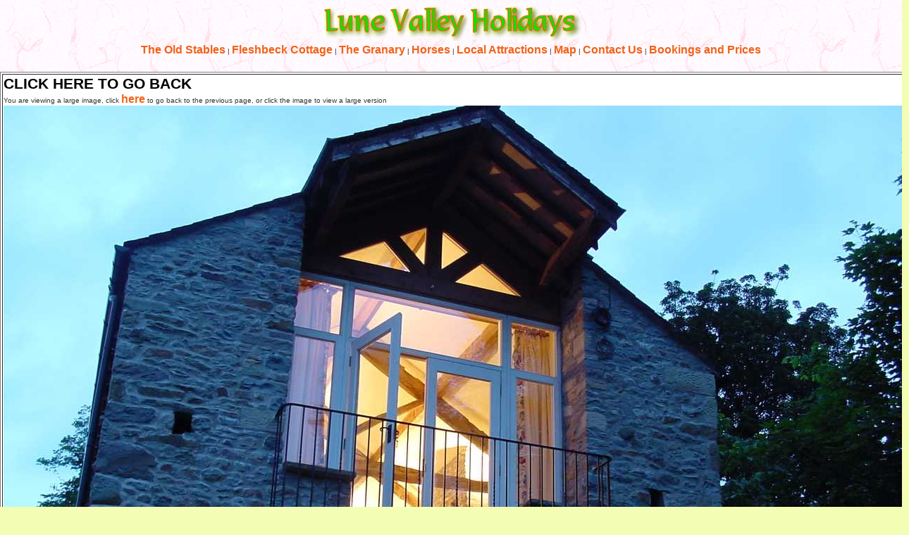

--- FILE ---
content_type: text/html
request_url: http://lunevalleyholidays.com/home.asp?teapot=image&image=stablesexternal2large.jpg
body_size: 3192
content:
<!DOCTYPE HTML PUBLIC "-//W3C//DTD HTML 4.0//EN">
<html>
<head>
	<title>Lune Valley Holidays, Cottages to let...call +44 (0)1524 271335 for details</title>
	<meta name="description" content="Lune Valley Holidays is a great place to stay in the Lune Valley, see our website with pictures of the cottages and things to do in the Lune Valley."/>
	<meta name="keywords" content="Lune Valley"/>
</head>


<link rel="stylesheet" type="text/css" href="style/ss.css">
</head>
<body background="images/home_bg.gif" bgcolor="#F3FDB3" text="#4E725C" link="#FF8080" vlink="#CEA455" alink="olive"  leftmargin="0" topmargin="0">

<center><a href='home.asp' title='Home Page' onMouseOver='window.status="go back to the homepage!";return true' onMouseOut=""window.status='';return true"><img border="0" src="images/lvhhead.gif"></a></br>

<a href='home.asp?teapot=stables' title='Take a look at the Old Stables Cottage in more detail' target='' onMouseOver='window.status="Take a look at the Old Stables Cottage in more detail";return true' onMouseOut="window.status='';return true">The Old Stables</a> | <a href='home.asp?teapot=flesh' title='Take a look at fleshbeck cottage in more detail' target='' onMouseOver='window.status="Take a look at fleshbeck cottage in more detail";return true' onMouseOut="window.status='';return true">Fleshbeck Cottage</a> | <a href='home.asp?teapot=granary' title='Take a look at The Granary in more detail' target='' onMouseOver='window.status="Take a look at The Granary in more detail";return true' onMouseOut="window.status='';return true">The Granary</a> | <a href='home.asp?teapot=horses' title='View images of the stables and paddock' target='' onMouseOver='window.status="View images of the stables and paddock";return true' onMouseOut="window.status='';return true">Horses</a> | <a href='home.asp?teapot=loc' title='Here are some of the local attractions around the area' target='' onMouseOver='window.status="Here are some of the local attractions around the area";return true' onMouseOut="window.status='';return true">Local Attractions</a> | <a href='home.asp?teapot=map' title='Trying to find us, take a look at our map' target='' onMouseOver='window.status="Trying to find us, take a look at our map";return true' onMouseOut="window.status='';return true">Map</a> | <a href='home.asp?teapot=con' title='Trying to find us, take a look at our map' target='' onMouseOver='window.status="Trying to find us, take a look at our map";return true' onMouseOut="window.status='';return true">Contact Us</a> | <a href='home.asp?teapot=bookings' title='Book one of our cottages' target='' onMouseOver='window.status="Book one of our cottages";return true' onMouseOut="window.status='';return true">Bookings and Prices</a></br></br>
</br>

<table bgcolor=ffffff border=1>
<tr><td width=800 height=400>

<a href='javascript:history.go(-1);'><span class='large'>CLICK HERE TO GO BACK</span></a></br>You are viewing a large image, click <a href='javascript:history.go(-1);'>here</a> to go back to the previous page, or click the image to view a large version <img src='images/stablesexternal2large.jpg' border=0>
</td></tr></table>

</body>

</html>

--- FILE ---
content_type: text/css
request_url: http://lunevalleyholidays.com/style/ss.css
body_size: 10080
content:
a:link { color: #EF6318; background-color: transparent; text-decoration: none; font-weight:bold; font-size:12pt }
a:visited { color: #EF6318; background-color: transparent; text-decoration: none; font-weight:bold; font-size:12pt}
a:active { color: #EF6318; background-color: transparent; text-decoration: none; font-weight:bold; font-size:12pt}
a:hover { color: #ff0000; background-color: transparent; text-decoration: none; font-weight:bold; font-size:12pt}
body { ; font-size: 10px; font-family: Arial, Helvetica, sans-serif; color: #333333;}

h1 { font-family: Arial, Helvetica, sans-serif; font-weight:bold; font-size: 17px; }
h2 { font-family: Arial, Helvetica, sans-serif; font-weight:bold; font-size: 15px; }
h1.date { margin: 0em; }
h2.question { margin-top: 1em; margin-bottom: 0em; }
h3 { font-family: Arial, Helvetica, sans-serif; font-weight:bold; font-size: 13px; }

p { font-size: 16pt; font-family: Arial, Helvetica, sans-serif; }
p.abstract { font-size: 12px; margin-top: 0em; margin-bottom: 0.5em; }
p.corelink { font-size: 13px; font-weight: normal; margin-top: 0.5em; margin-bottom:0em; }
p.smallfont { font-size: 12px; }
p.side { font-size: 12px; margin-left: 0.85em; text-indent: -0.85em; margin-top: 0.25em; margin-bottom: 0.25em; }
p.first { margin: 0em }
p.next { text-indent: 1.5em; margin: 0em }
p.ten { font-size: 12px; margin-top:0em; margin-bottom:1em; } /*replaced by p.smallfont in corp. sheet*/
ul, ol { font-size: 13px; font-family: Arial, Helvetica, sans-serif; }
ul.timesten { font-size: 12px; } /* replaced by ul.smallfont in corp. sheet */
ol.timesten { font-size: 12px; } /* replaced by ol.smallfont in corp. sheet */
li { font-size: 13px; font-family: Arial, Helvetica, sans-serif; }
li.ten { font-size: 12px; } /* replaced by li.smallfont in corp. sheet */
tr.shade { background-color: #E6E6E6; color: #333333; }
th { background-color: #B0CDDD; color: #333333; font-family: Arial, Helvetica, sans-serif; font-size: 12px; font-weight:bold; text-align: left; }
td.popuptitle { font-family: Arial, Helvetica, sans-serif; font-size: 11px; font-style: normal; font-weight: bold; background-color: #69A1BC; padding-top: 0.25em; padding-right: 0.5em; padding-bottom: 0.25em; padding-left: 0.5em; color: #FFFFFF; }

td.select { font-family: Arial, Helvetica, sans-serif; font-size: 10px; text-align: center; vertical-align: middle; background-color: #87c4ff; color: #FFFFFF; }
td.selectdblue { font-family: Arial, Helvetica, sans-serif; font-size: 10px; text-align: right; vertical-align: middle; background-color: #6666de; color: #FFFFFF; }
td.topic { font-family: Arial, Helvetica, sans-serif; font-size: 12px; text-align: left; vertical-align: middle; }
td.text { font-family: Arial, Helvetica, sans-serif; font-size: 12px; text-align: left; vertical-align: top}
td.textright { font-family: Arial, Helvetica, sans-serif; font-size: 12px; text-align: right; vertical-align: top}
td.textcenter { font-family: Arial, Helvetica, sans-serif; font-size: 10px; text-align: center; vertical-align: middle;}

blockquote.nobackground { background-color: #FFFFFF; border-color: #FFFFFF; border-width: 1pt; border-style: none; padding: 0.5em; color: #333333; } /* replaced by blockquote.highlight */
address { margin-top:0.25em; font-style:normal; font-size: 12px; font-family: Arial, Helvetica, sans-serif; }
img.title { margin-top:1em; }

form { font-family: Arial, Helvetica, sans-serif; font-size: 13px; }
input { font-family: Courier, "Courier New", monospace; font-size: 12px; }
input.button { font-family: Helvetica, Arial, sans-serif; font-size: 12px; }
p.wgheader { font-family: Arial, Helvetica, sans-serif; font-size: 12pt; font-weight: bold; margin-top: 0.5em; margin-bottom: 0em; }
span.navblack { font-family: Arial, Helvetica, sans-serif; font-size: 13pt; font-weight:bold; color: #000000; text-decoration:none;  background-color: transparent;}
span.large { font-family: Arial, Helvetica, sans-serif; font-size: 16pt; font-weight:bold; color: #000000; text-decoration:none;  background-color: transparent;}
span.largeblack { font-family: Arial, Helvetica, sans-serif; font-size: 10pt; font-weight:normal; color: #000000; text-decoration:italic;  background-color: transparent;}
span.navwhite { font-family: Arial, Helvetica, sans-serif; font-size: 8pt; font-weight:bold; color: #FFFFFF; text-decoration:none;  background-color: transparent; }
span.navyellow { font-family: Arial, Helvetica, sans-serif; font-size: 8pt; font-weight:bold; color: #ffff00; text-decoration:none; background-color: transparent;}

span.navblue { font-family: Arial, Helvetica, sans-serif; font-size: 12pt; font-weight:bold; color: #6BA2C4; text-decoration:none; background-color: transparent;}
span.navred { font-family: Arial, Helvetica, sans-serif; font-size: 8pt; font-weight:bold; color: #FF0000; text-decoration:none; background-color: transparent;}
span.home { font-family: Arial, Helvetica, sans-serif; color: #F8674E; font-size: 12pt; text-decoration: none; background-color: transparent;}
td.subtopic {font-family: Arial, Helvetica, sans-serif; font-size: 9pt; padding-right: 0.25em;  padding-left: 1.25em; vertical-align: middle; }
td.subselect { font-family: Arial, Helvetica, sans-serif; font-size: 9pt; vertical-align: middle; background-color: #FB674E; color: #FFFFFF; padding-right: 0.25em;  padding-left: 1.25em; }
span.utilities { font-family: Arial, Helvetica, sans-serif; font-size: 8pt; font-weight:bold; color:#69A1BC; text-decoration:none; background-color: transparent;}
span.toinfocentre { font-family: Arial, Helvetica, sans-serif; font-size: 8pt; font-weight:bold; color: #F8674E; padding-right: 0.5em; padding-left: 0.5em; text-decoration: none; background-color: transparent;}
span.topnav { font-family: Arial, Helvetica, sans-serif; font-size: 8pt; font-weight:bold; color: #FFFFFF; text-decoration:none; background-color: transparent; }
tr.navbar { background-color: #878787; color: #ffffff; }
td.banner { font-family: Arial, Helvetica, sans-serif; font-size: 12pt; font-weight: bold; text-align: left; }


h3.news { margin-bottom: 0em;} 
h4 { font-family: Arial, Helvetica, sans-serif; font-weight:bold; font-size: 11px; }
h5, h6 { font-family: Arial, Helvetica, sans-serif; font-weight:bold; margin-bottom: 0em; }

p.anchors { font-size: 12px; margin-top:1em; margin-bottom:1em; }
p.answer { margin-top: 0em; }
p.date { font-size: 11px; margin-top: 0em; }
p.download { font-size:12px; margin-top:0.25em; margin-bottom:0em; }
p.headlines { font-size: 12px; margin-top: 0em; margin-bottom: 1em; }
p.list { font-size: 12px; margin-top: 0em; margin-bottom:0em; }
p.parent { margin-top: 1em; font-size: 12px; }
p.question { font-weight:bold; margin-bottom:0em;}
p.supersmall {  font-size: 9px}
p.title { font-family: Arial, Helvetica, sans-serif; font-size: 17px; font-weight: bold; padding-bottom: 0em; margin-top: 0em; margin-bottom: 0em; }

img.spacer { margin-top:1em; }

blockquote { padding: .5em; }
blockquote.border { border-width: 1pt; border-style: solid; }
blockquote.highlight { background-color: #FFFFCC; color: #333333;}

div.indent { margin-left: 10%;}

table.menu { width: 140pt; font-size: 12px; margin-top: 1em; margin-bottom: 0.5em; background-color: #CCCCCC; color: #333333; }
table.side { margin-top:0em; margin-left:1em; margin-bottom:1em; margin-right:0em; }
th.arialtext { font-family: Arial, Helvetica, sans-serif; font-size: 12px; text-align: left; }
th.arialtextcenter { font-family: Arial, Helvetica, sans-serif; font-size: 12px; text-align: center; }
th.textcenter { text-align: center; }
td.smallfontright { font-size: 12px; text-align: right; }
td.smallfontcenter { font-size: 12px; text-align: center; }
td.home { font-family: Arial, Helvetica, sans-serif; text-align: left; font-weight: bold; }
td.wgbanner { font-family: Arial, Helvetica, sans-serif; font-size: 18pt; text-align: left; }
td.indent { font-size: 12px; text-align: left; padding-right: 0em;  padding-left: .75em; }
td.supersmall { font-family: Arial, Helvetica, sans-serif; font-size: 10px; }

.arialtext { font-family: Arial, Helvetica, sans-serif; font-size: 13px; }
.redtext { color: #FF142F;  background-color: transparent;}
.alerttext { color: #FF142F; background-color: transparent; }
.accenttext { color: #F8674E; background-color: ffffff; }
.pulldown { font-family: Arial, Helvetica, sans-serif; font-size: 11px; color: #333333; background-color: #ffffde}
.pulldownsearch { font-family: Arial, Helvetica, sans-serif; font-size: 10px; color: #333333; }
.datestamp { font-family: Arial, Helvetica, Verdana, sans-serif; font-size: 11px; color: #333333;}

span.confidential { font-family: Arial, Helevetica, sans-serif; font-size: 10px; color:#FF142F; background-color: transparent;}
span.superscript { font-family: Arial, Helvetica, sans-serif; vertical-align: super; font-size: 10px; margin-top: 0em; }
span.supersmall { font-family: Arial, Helvetica, sans-serif; vertical-align: super; font-size: 9px; margin-top: 0em; }

.dot         { position: absolute; width: 6; height: 6; visibility: hidden; background-color: red; font-size: 1px; cursor: pointer; cursor: hand; z-index: 100 }
.dotoff      { position: absolute; width: 6; height: 6; visibility: hidden; background-color: gray; font-size: 1px; cursor:default; z-index: 100}
.dotempty    { position: absolute; width: 6; height: 6; visibility: hidden; background-color: orange; font-size: 1px; cursor: pointer; cursor: hand; zindex: 100 }
.caption     { position: absolute; visibility: hidden; font-family: Tahoma; color: black; 
               font-size: 11px; text-align: Center; cursor: default; z-index: 
               1 }

table.dbanorm {border: 0; cellpadding: 0; cellspacing: 0; background-color: #87A4E4; align: center;}
table.dbanormwhite {border: 0; cellpadding: 0; cellspacing: 0; background-color: #FFFFFF; align: center;}
td.dbafooter {font-family: Arial, Helvetica, sans-serif; font-size: 10px; text-align: right; color=#FFFFFF; font-weight:bold;}